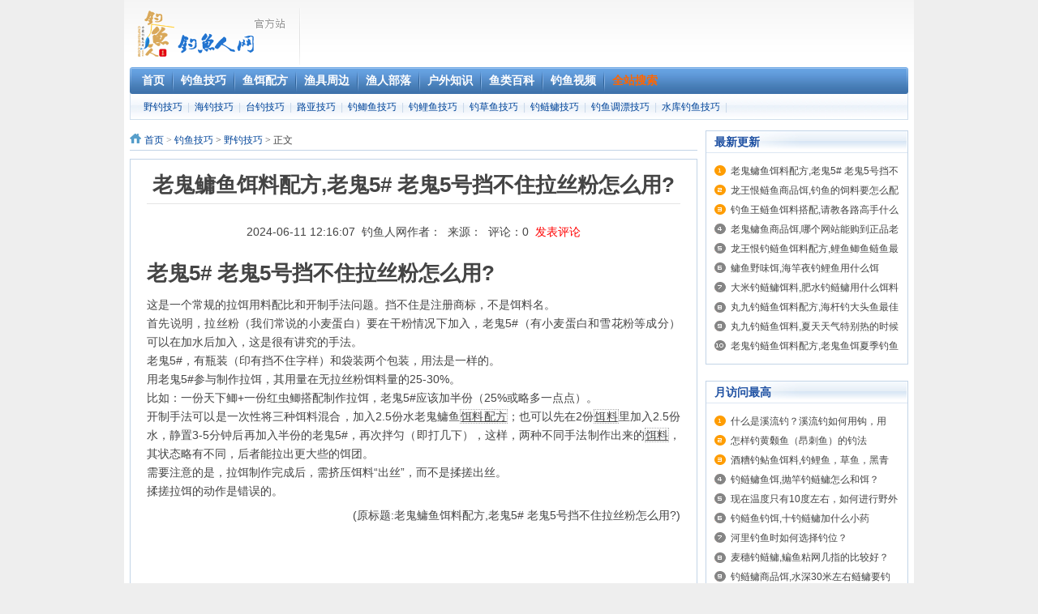

--- FILE ---
content_type: text/html
request_url: https://www.cnfisher.com/2024/yediaojiqiao_0611/95888.html
body_size: 8072
content:
<!DOCTYPE html PUBLIC "-//W3C//DTD XHTML 1.0 Transitional//EN" "https://www.w3.org/TR/xhtml1/DTD/xhtml1-transitional.dtd">
<html xmlns="https://www.w3.org/1999/xhtml">
<head>
<script type="text/javascript">
     if(/AppleWebKit.*Mobile/i.test(navigator.userAgent) || (/MIDP|SymbianOS|NOKIA|SAMSUNG|LG|NEC|TCL|Alcatel|BIRD|DBTEL|Dopod|PHILIPS|HAIER|LENOVO|MOT-|Nokia|SonyEricsson|SIE-|Amoi|ZTE/.test(navigator.userAgent))){
        if(window.location.href.indexOf("?mobile")<0){
            try{
                window.location.href="https://m.cnfisher.com/index.php?m=mobile&c=index&a=show&catid=18&id=95888";            }catch(e){}
        }
    }
</script>
<meta http-equiv="mobile-agent" content="format=html5;url=https://m.cnfisher.com/index.php?m=mobile&c=index&a=show&catid=18&id=95888" />
<meta http-equiv="Content-Type" content="text/html; charset=utf-8" />
<meta http-equiv="X-UA-Compatible" content="IE=edge,chrome=1" />
<title>老鬼鳙鱼饵料配方,老鬼5# 老鬼5号挡不住拉丝粉怎么用?_中国钓鱼人网 </title>
<meta name="keywords" content="老鬼鳙鱼饵料配方">
<meta name="description" content="老鬼5# 老鬼5号挡不住拉丝粉怎么用?这是一个常规的拉饵用料配比和开制手法问题。挡不住是注册商标，不是饵料名。首先说明，拉丝粉（我们常说的小麦蛋白）要在…">
<meta name="google-adsense-account" content="ca-pub-2927040741730585">
<link rel="canonical" href="" />
<link href="https://www.cnfisher.com/statics/css/reset.css" rel="stylesheet" type="text/css" />
<link href="https://www.cnfisher.com/statics/css/default_blue.css" rel="stylesheet" type="text/css" />
<script type="text/javascript" src="https://www.cnfisher.com/statics/js/jquery.min.js"></script>
<script type="text/javascript" src="https://www.cnfisher.com/statics/js/jquery.sgallery.js"></script>
<script type="text/javascript" src="https://www.cnfisher.com/statics/js/search_common.js"></script>
<script type="text/javascript" src="https://www.cnfisher.com/statics/js/east.js"></script>

<script async src="https://pagead2.googlesyndication.com/pagead/js/adsbygoogle.js?client=ca-pub-2927040741730585"
     crossorigin="anonymous"></script>
</head>
<body>
<div class="header">
	<div class="logo"><a  href="https://www.cnfisher.com/"><img src="https://www.cnfisher.com/statics/images/v9/logo.gif" alt="中国钓鱼网 鼻祖 钓鱼人 专业 实用 钓鱼技巧 钓鱼饵料 钓鱼技巧视频 专业钓鱼资讯 中国钓鱼人网 钓鱼人 网上家园"/></a></div>
    <div class="banner">
	<div align="right"><script type="text/javascript"  src="https://www.cnfisher.com/caches/poster_js/14.js"></script></div>
	</div>
    <div class="bk3"></div>
    <div class="nav-bar">
    	<map>
    	        	<ul class="nav-site">
			<li><a href="https://www.cnfisher.com"><span>首页</span></a></li>
						<li class="line">|</li>
			<li><a href="https://www.cnfisher.com/diaoyujiqiao/"><span>钓鱼技巧</span></a></li>
						<li class="line">|</li>
			<li><a href="https://www.cnfisher.com/yuerpeifang/"><span>鱼饵配方</span></a></li>
						<li class="line">|</li>
			<li><a href="https://www.cnfisher.com/yujuzhoubian/"><span>渔具周边</span></a></li>
						<li class="line">|</li>
			<li><a href="https://www.cnfisher.com/yurenbuluo/"><span>渔人部落</span></a></li>
						<li class="line">|</li>
			<li><a href="https://www.cnfisher.com/huwaizhishi/"><span>户外知识</span></a></li>
						<li class="line">|</li>
			<li><a href="https://www.cnfisher.com/yuleibaike/"><span>鱼类百科</span></a></li>
						<li class="line">|</li>
			<li><a href="https://www.cnfisher.com/diaoyushipin/"><span>钓鱼视频</span></a></li>
			            <li class="line">|</li>
            <li><a  href="https://www.cnfisher.com/index.php?m=search" target="_blank"><span><font color="#FF6600">全站搜索</font></span></a></li>
            </ul>
        		        </map>
    </div> 
	
	    <div class="subnav">
								<a href="https://www.cnfisher.com/yediaojiqiao/">野钓技巧</a><span> | </span>
						<a href="https://www.cnfisher.com/haidiaojiqiao/">海钓技巧</a><span> | </span>
						<a href="https://www.cnfisher.com/taidiaojiqiao/">台钓技巧</a><span> | </span>
						<a href="https://www.cnfisher.com/luyajiqiao/">路亚技巧</a><span> | </span>
						<a href="https://www.cnfisher.com/diaojiyujiqiao/">钓鲫鱼技巧</a><span> | </span>
						<a href="https://www.cnfisher.com/diaoliyujiqiao/">钓鲤鱼技巧</a><span> | </span>
						<a href="https://www.cnfisher.com/diaocaoyujiqiao/">钓草鱼技巧</a><span> | </span>
						<a href="https://www.cnfisher.com/diaolianyongjiqiao/">钓鲢鳙技巧</a><span> | </span>
						<a href="https://www.cnfisher.com/tiaopiaojiqiao/">钓鱼调漂技巧</a><span> | </span>
						<a href="https://www.cnfisher.com/shuikudiaoyujiqiao/">水库钓鱼技巧</a><span> | </span>
			            </div>
	</div>
<div align="center"><script language="javascript" src="https://www.cnfisher.com/caches/poster_js/22.js"></script></div>

<div class="bk3"></div><div class="main">
	<div class="col-left">
    	<div class="crumbs"><a rel="nofollow"  href="https://www.cnfisher.com">首页</a><span> > </span><a href="https://www.cnfisher.com/diaoyujiqiao/">钓鱼技巧</a> > <a href="https://www.cnfisher.com/yediaojiqiao/">野钓技巧</a> >  正文</div>
        <div id="Article">
		    <h1><a href="" title="老鬼鳙鱼饵料配方,老鬼5# 老鬼5号挡不住拉丝粉怎么用?">老鬼鳙鱼饵料配方,老鬼5# 老鬼5号挡不住拉丝粉怎么用?</a></h1><br />
              
			<div class="content">
              <div align="center">
				<span>2024-06-11 12:16:07&nbsp;&nbsp;<a href="https://www.cnfisher.com">钓鱼人网</a>作者：&nbsp;&nbsp;来源：&nbsp;&nbsp;评论：<a href="#comment_iframe" id="hits">0</a>&nbsp;&nbsp;<a href="https://www.cnfisher.com/index.php?m=comment&c=index&a=init&commentid=content_18-95888-1" target="_blank" title="关于老鬼鳙鱼饵料配方,老鬼5# 老鬼5号挡不住拉丝粉怎么用?的评论" ><font color="#FF0000">发表评论</font></a></span>

              </div><br />
              							<h2>老鬼5# 老鬼5号挡不住拉丝粉怎么用?</h2>
<p>这是一个常规的拉饵用料配比和开制手法问题。挡不住是注册商标，不是饵料名。<br>首先说明，拉丝粉（我们常说的小麦蛋白）要在干粉情况下加入，老鬼5#（有小麦蛋白和雪花粉等成分）可以在加水后加入，这是很有讲究的手法。<br>老鬼5#，有瓶装（印有挡不住字样）和袋装两个包装，用法是一样的。<br>用老鬼5#参与制作拉饵，其用量在无拉丝粉饵料量的25-30%。<br>比如：一份天下鲫+一份红虫鲫搭配制作拉饵，老鬼5#应该加半份（25%或略多一点点）。<br>开制手法可以是一次性将三种饵料混合，加入2.5份水老鬼鳙鱼<a href="https://www.cnfisher.com/yuerpeifang/" target="_blank" class="keylink">饵料配方</a>；也可以先在2份<a href="https://www.cnfisher.com/yuerpeifang/" target="_blank" class="keylink">饵料</a>里加入2.5份水，静置3-5分钟后再加入半份的老鬼5#，再次拌匀（即打几下），这样，两种不同手法制作出来的<a href="https://www.cnfisher.com/yuerpeifang/" target="_blank" class="keylink">饵料</a>，其状态略有不同，后者能拉出更大些的饵团。<br>需要注意的是，拉饵制作完成后，需挤压饵料“出丝”，而不是揉搓出丝。<br>揉搓拉饵的动作是错误的。</p>

				<div align="right">(原标题:老鬼鳙鱼饵料配方,老鬼5# 老鬼5号挡不住拉丝粉怎么用?)</div>
				<!--内容关联投票-->
				                
						</div>

			<div id="pages" class="text-c"></div>
<br>
         	<div align="center" >
	               <!-- GG680-->
           <script async src="https://pagead2.googlesyndication.com/pagead/js/adsbygoogle.js?client=ca-pub-2927040741730585"
           crossorigin="anonymous"></script>
          <!-- CNFISHER658*60 -->
         <ins class="adsbygoogle"
           style="display:inline-block;width:658px;height:60px"
           data-ad-client="ca-pub-2927040741730585"
          data-ad-slot="9750485387"></ins>
         <script>
          (adsbygoogle = window.adsbygoogle || []).push({});
          </script>
           <!--GG680 end-->
         </div>
            <p style="margin-bottom:10px">
            <strong>相关热词搜索：</strong><a href="https://www.cnfisher.com/index.php?m=content&c=tag&catid=18&tag=%E8%80%81%E9%AC%BC%E9%B3%99%E9%B1%BC%E9%A5%B5%E6%96%99%E9%85%8D%E6%96%B9" class="blue">老鬼鳙鱼饵料配方</a> 	            </p>
            <p class="f14">
                <strong>上一篇垂钓宝典：</strong><a href="https://www.cnfisher.com/2024/yediaojiqiao_0611/95885.html">龙王恨鲢鱼商品饵,钓鱼的饲料要怎么配</a><br />
                <strong>下一篇垂钓宝典：</strong><a href="javascript:alert('最后一页');">最后一页</a>
            </p>


                                        <div class="related">
                    <h5 ><font color="#FF00FF">嘿，钓友您可能还会喜欢以下钓鱼文献：</font></h5>
                    <ul class="list blue lh24 f14">
                                                    <li>·<a href="https://www.cnfisher.com/2023/yediaojiqiao_0717/76049.html" target="_blank">老鬼鳙鱼饵料配方,爆鲢配方？</a><span>(2023-07-17)</span></li>
                                                    <li>·<a href="https://www.cnfisher.com/2023/yediaojiqiao_0804/81986.html" target="_blank">老鬼鳙鱼饵料配方,鲢鳙饵酸臭味的比例？</a><span>(2023-08-04)</span></li>
                                                    <li>·<a href="https://www.cnfisher.com/2023/yediaojiqiao_0823/83869.html" target="_blank">老鬼鳙鱼饵料配方,钓花鲢窝里有鱼泡为什么没口？</a><span>(2023-08-23)</span></li>
                                                    <li>·<a href="https://www.cnfisher.com/2023/yediaojiqiao_0925/86674.html" target="_blank">老鬼鳙鱼饵料配方,阴天24度，可以钓白鲢嘛？</a><span>(2023-09-25)</span></li>
                                                    <li>·<a href="https://www.cnfisher.com/2023/yediaojiqiao_1005/87487.html" target="_blank">老鬼鳙鱼饵料配方,神野鱼饵和什么鱼饵搭配好？</a><span>(2023-10-05)</span></li>
                                            </ul>
                </div>
                                  <div class="bk15"></div>
        </div> 
      <div class="bk10"></div>
                       <div align="center"><!-- gg 700 180-->
                       <script async src="https://pagead2.googlesyndication.com/pagead/js/adsbygoogle.js?client=ca-pub-2927040741730585"
                         crossorigin="anonymous"></script>
                        <!-- 700180 -->
                       <ins class="adsbygoogle"
                       style="display:inline-block;width:700px;height:180px"
                       data-ad-client="ca-pub-2927040741730585"
                       data-ad-slot="4472688661"></ins>
                      <script>
                          (adsbygoogle = window.adsbygoogle || []).push({});
                      </script>
                      
                      <br/ ><!--多重广告-->
                      <script async src="https://pagead2.googlesyndication.com/pagead/js/adsbygoogle.js?client=ca-pub-2927040741730585"
     crossorigin="anonymous"></script>
<ins class="adsbygoogle"
     style="display:inline-block;width:700px;height:280px"
     data-ad-client="ca-pub-2927040741730585"
     data-ad-slot="8147762686"></ins>
<script>
     (adsbygoogle = window.adsbygoogle || []).push({});
</script>
               </div>
  </div>

    <div class="col-auto">
        <div class="box">
            <h5 class="title-2">最新更新</h5>
            <ul class="content digg">
            									<li><a href="https://www.cnfisher.com/2024/yediaojiqiao_0611/95888.html" target="_blank" title="老鬼鳙鱼饵料配方,老鬼5# 老鬼5号挡不住拉丝粉怎么用?">老鬼鳙鱼饵料配方,老鬼5# 老鬼5号挡不</a></li>
									<li><a href="https://www.cnfisher.com/2024/yediaojiqiao_0611/95885.html" target="_blank" title="龙王恨鲢鱼商品饵,钓鱼的饲料要怎么配">龙王恨鲢鱼商品饵,钓鱼的饲料要怎么配</a></li>
									<li><a href="https://www.cnfisher.com/2024/yediaojiqiao_0611/95868.html" target="_blank" title="钓鱼王鲢鱼饵料搭配,请教各路高手什么饵搭配钓大头鲢效果比较好？？">钓鱼王鲢鱼饵料搭配,请教各路高手什么</a></li>
									<li><a href="https://www.cnfisher.com/2024/yediaojiqiao_0610/95851.html" target="_blank" title="老鬼鳙鱼商品饵,哪个网站能购到正品老鬼饵料">老鬼鳙鱼商品饵,哪个网站能购到正品老</a></li>
									<li><a href="https://www.cnfisher.com/2024/yediaojiqiao_0610/95847.html" target="_blank" title="龙王恨钓鲢鱼饵料配方,鲤鱼鲫鱼鲢鱼最爱吃的饵料有哪些？平常都吃什么？">龙王恨钓鲢鱼饵料配方,鲤鱼鲫鱼鲢鱼最</a></li>
									<li><a href="https://www.cnfisher.com/2024/yediaojiqiao_0610/95840.html" target="_blank" title="鳙鱼野味饵,海竿夜钓鲤鱼用什么饵">鳙鱼野味饵,海竿夜钓鲤鱼用什么饵</a></li>
									<li><a href="https://www.cnfisher.com/2024/yediaojiqiao_0610/95838.html" target="_blank" title="大米钓鲢鳙饵料,肥水钓鲢鳙用什么饵料">大米钓鲢鳙饵料,肥水钓鲢鳙用什么饵料</a></li>
									<li><a href="https://www.cnfisher.com/2024/yediaojiqiao_0610/95832.html" target="_blank" title="丸九钓鲢鱼饵料配方,海杆钓大头鱼最佳饵料">丸九钓鲢鱼饵料配方,海杆钓大头鱼最佳</a></li>
									<li><a href="https://www.cnfisher.com/2024/yediaojiqiao_0610/95819.html" target="_blank" title="丸九钓鲢鱼饵料,夏天天气特别热的时候用什么鱼饵钓鲢鱼不较好？">丸九钓鲢鱼饵料,夏天天气特别热的时候</a></li>
									<li><a href="https://www.cnfisher.com/2024/yediaojiqiao_0610/95813.html" target="_blank" title="老鬼钓鲢鱼饵料配方,老鬼鱼饵夏季钓鱼配方">老鬼钓鲢鱼饵料配方,老鬼鱼饵夏季钓鱼</a></li>
							            </ul>
        </div>
        <div class="bk10"></div>
	
		<div class="bk10"></div>
        <div class="box">
            <h5 class="title-2">月访问最高</h5>
            <ul class="content digg">
											<li><a href="https://www.cnfisher.com/2014/yediaojiqiao_0818/19133.html" title="什么是溪流钓？溪流钓如何用钩，用饵，用线？" target="_blank">什么是溪流钓？溪流钓如何用钩，用饵，用线？</a></li>
								<li><a href="https://www.cnfisher.com/2014/yediaojiqiao_0817/19098.html" title="怎样钓黄颡鱼（昂刺鱼）的钓法" target="_blank">怎样钓黄颡鱼（昂刺鱼）的钓法</a></li>
								<li><a href="https://www.cnfisher.com/2024/yediaojiqiao_0107/89665.html" title="酒糟钓鲇鱼饵料,钓鲤鱼，草鱼，黑青鱼.用什么饵最好！" target="_blank">酒糟钓鲇鱼饵料,钓鲤鱼，草鱼，黑青鱼.用什么...</a></li>
								<li><a href="https://www.cnfisher.com/2024/yediaojiqiao_0107/89649.html" title="钓鲢鳙鱼饵,抛竿钓鲢鳙怎么和饵？" target="_blank">钓鲢鳙鱼饵,抛竿钓鲢鳙怎么和饵？</a></li>
								<li><a href="https://www.cnfisher.com/2021/yediaojiqiao_0818/26813.html" title="现在温度只有10度左右，如何进行野外钓鱼？应该选用什么饵料？" target="_blank">现在温度只有10度左右，如何进行野外钓鱼？应...</a></li>
								<li><a href="https://www.cnfisher.com/2022/yediaojiqiao_0828/41586.html" title="钓鲢鱼钓饵,十钓鲢鳙加什么小药" target="_blank">钓鲢鱼钓饵,十钓鲢鳙加什么小药</a></li>
								<li><a href="https://www.cnfisher.com/2024/yediaojiqiao_0526/95271.html" title="河里钓鱼时如何选择钓位？" target="_blank">河里钓鱼时如何选择钓位？</a></li>
								<li><a href="https://www.cnfisher.com/2023/yediaojiqiao_0501/65683.html" title="麦穗钓鲢鳙,鳊鱼粘网几指的比较好？" target="_blank">麦穗钓鲢鳙,鳊鱼粘网几指的比较好？</a></li>
								<li><a href="https://www.cnfisher.com/2024/yediaojiqiao_0113/90037.html" title="钓鲢鳙商品饵,水深30米左右鲢鳙要钓多深？" target="_blank">钓鲢鳙商品饵,水深30米左右鲢鳙要钓多深？</a></li>
								<li><a href="https://www.cnfisher.com/2022/yediaojiqiao_1227/51203.html" title="钓鳙鱼钓饵,鲢鳙鱼食钓钓别的鱼可以吗？" target="_blank">钓鳙鱼钓饵,鲢鳙鱼食钓钓别的鱼可以吗？</a></li>
							            </ul>
        </div>
        <div class="bk10"></div>
        <style type="text/css">
.tulist{overflow:hidden;}
.tulist li{background:none;padding:0 0 0 10px;text-align:center; float:left; }
.tulist img{width:110px; height:90px; text-align:center}
.tulist li a{background:none;padding:0;}
</style>
    <div class="box">
     <h5 class="title-2">图片文章</h5>
            <ul class='tulist'>
                        <li><a href="https://www.cnfisher.com/2024/yediaojiqiao_0526/95274.html"><img src=https://www.cnfisher.com/uploadfile/2024/0526/20240526222333770.png></a><br><a href="https://www.cnfisher.com/2024/yediaojiqiao_0526/95274.html">水库钓鱼时如...</a></li>            <li><a href="https://www.cnfisher.com/2024/yediaojiqiao_0526/95271.html"><img src=https://www.cnfisher.com/uploadfile/2024/0526/20240526221251348.png></a><br><a href="https://www.cnfisher.com/2024/yediaojiqiao_0526/95271.html">河里钓鱼时如...</a></li>            <li><a href="https://www.cnfisher.com/2024/yediaojiqiao_0526/95270.html"><img src=https://www.cnfisher.com/uploadfile/2024/0526/20240526220828138.png></a><br><a href="https://www.cnfisher.com/2024/yediaojiqiao_0526/95270.html">如何在小河里...</a></li>            <li><a href="https://www.cnfisher.com/2024/yediaojiqiao_0526/95269.html"><img src=https://www.cnfisher.com/uploadfile/2024/0526/20240526220346684.png></a><br><a href="https://www.cnfisher.com/2024/yediaojiqiao_0526/95269.html">在野外生存环...</a></li>                </ul>
    </div>
        <div class="bk10"></div>
        <div class="box">
            <h5 class="title-2"><a href="https://www.cnfisher.com/diaoyujiqiao/" target="_blank">钓鱼技巧</a>更新</h5>
            <ul class="content digg">
						 <ul class="list lh24 f14">
                    <li>·<a href="https://www.cnfisher.com/2024/yediaojiqiao_0611/95888.html" target="_blank" title="老鬼鳙鱼饵料配方,老鬼5# 老鬼5号挡不住拉丝粉怎么用?">老鬼鳙鱼饵料配方,老鬼5# 老鬼5...</a></li>
                    <li>·<a href="https://www.cnfisher.com/2024/diaolianyongjiqiao_0611/95886.html" target="_blank" title="钓鲫鱼 用龙王恨的鱼饵好嘛?">钓鲫鱼 用龙王恨的鱼饵好嘛?</a></li>
                    <li>·<a href="https://www.cnfisher.com/2024/yediaojiqiao_0611/95885.html" target="_blank" title="龙王恨鲢鱼商品饵,钓鱼的饲料要怎么配">龙王恨鲢鱼商品饵,钓鱼的饲料要...</a></li>
                    <li>·<a href="https://www.cnfisher.com/2024/taidiaojiqiao_0611/95884.html" target="_blank" title="鲤鱼吃不吃蚯蚓">鲤鱼吃不吃蚯蚓</a></li>
                    <li>·<a href="https://www.cnfisher.com/2024/taidiaojiqiao_0611/95882.html" target="_blank" title="鲤鱼的鱼饵制作">鲤鱼的鱼饵制作</a></li>
                    <li>·<a href="https://www.cnfisher.com/2024/diaolianyongjiqiao_0611/95881.html" target="_blank" title="窝料，鱼饵，怎么配">窝料，鱼饵，怎么配</a></li>
                    <li>·<a href="https://www.cnfisher.com/2024/diaojiyujiqiao_0611/95880.html" target="_blank" title="水库钓鱼怎么打窝">水库钓鱼怎么打窝</a></li>
                    <li>·<a href="https://www.cnfisher.com/2024/diaojiyujiqiao_0611/95879.html" target="_blank" title="鲫鱼鲫鱼，如何配料？才好钓？打窝，用那样最好？高手指点一下……">鲫鱼鲫鱼，如何配料？才好钓？打...</a></li>
                    <li>·<a href="https://www.cnfisher.com/2024/diaojiyujiqiao_0611/95878.html" target="_blank" title="新窝点如何多钓鲫鱼的一些技巧">新窝点如何多钓鲫鱼的一些技巧</a></li>
                    <li>·<a href="https://www.cnfisher.com/2024/diaoliyujiqiao_0611/95875.html" target="_blank" title="鲫鱼品种和垂钓方法有哪些？">鲫鱼品种和垂钓方法有哪些？</a></li>
                  </ul>
                   
        </div>

        <div class="bk10"></div>
        <div class="box">
            <h5 class="title-2"><a href="https://www.cnfisher.com/yuerpeifang/" target="_blank">钓鱼饵料</a>更新</h5>
            <ul class="content digg">
						 <ul class="list lh24 f14">
                    <li>·<a href="https://www.cnfisher.com/2024/jiyudiaoer_0611/95887.html" target="_blank" title="晚秋黑坑怎样钓鱼">晚秋黑坑怎样钓鱼</a></li>
                    <li>·<a href="https://www.cnfisher.com/2024/peifangerliao_0611/95883.html" target="_blank" title="大神们.老鬼饵料和化氏鱼饵哪个性价比高.就是合适">大神们.老鬼饵料和化氏鱼饵哪个...</a></li>
                    <li>·<a href="https://www.cnfisher.com/2024/jiyudiaoer_0611/95877.html" target="_blank" title="新窝点如何多钓鲫鱼的一些技巧">新窝点如何多钓鲫鱼的一些技巧</a></li>
                    <li>·<a href="https://www.cnfisher.com/2024/jiyudiaoer_0611/95876.html" target="_blank" title="钓鱼怎么打窝子">钓鱼怎么打窝子</a></li>
                    <li>·<a href="https://www.cnfisher.com/2024/peifangerliao_0611/95873.html" target="_blank" title="关于钓鱼用饵和打窝">关于钓鱼用饵和打窝</a></li>
                    <li>·<a href="https://www.cnfisher.com/2024/liyudiaoer_0611/95871.html" target="_blank" title="老鬼钓鲤鱼饵料配方">老鬼钓鲤鱼饵料配方</a></li>
                    <li>·<a href="https://www.cnfisher.com/2024/jiyudiaoer_0611/95870.html" target="_blank" title="冬天钓鱼用什么饵料好，">冬天钓鱼用什么饵料好，</a></li>
                    <li>·<a href="https://www.cnfisher.com/2024/caoyudiaoer_0611/95869.html" target="_blank" title="冬天在鱼塘钓草鱼，鲤鱼用什么商品饵好？">冬天在鱼塘钓草鱼，鲤鱼用什么商...</a></li>
                    <li>·<a href="https://www.cnfisher.com/2024/jiyudiaoer_0611/95867.html" target="_blank" title="蚯蚓钓鲫鱼何时提杆，见详情。">蚯蚓钓鲫鱼何时提杆，见详情。</a></li>
                    <li>·<a href="https://www.cnfisher.com/2024/caoyudiaoer_0611/95862.html" target="_blank" title="夏季自制钓鲤鱼饵">夏季自制钓鲤鱼饵</a></li>
                       </ul>
                    </div>
                      <!--GG xinxiliu250-->
             <div align="center"><script async src="https://pagead2.googlesyndication.com/pagead/js/adsbygoogle.js?client=ca-pub-2927040741730585"
     crossorigin="anonymous"></script>
<ins class="adsbygoogle"
     style="display:block"
     data-ad-format="fluid"
     data-ad-layout-key="-gw-3+1f-3d+2z"
     data-ad-client="ca-pub-2927040741730585"
     data-ad-slot="8028790296"></ins>
<script>
     (adsbygoogle = window.adsbygoogle || []).push({});
</script>
             </div><!-- end -->
                <div class="bk10"></div>
  
        
    </div>
</div>
<div align="center"><div class="_d8mhv3ryjkg"></div>
    <script type="text/javascript">
        (window.slotbydup = window.slotbydup || []).push({
            id: "u6881751",
            container: "_d8mhv3ryjkg",
            async: true
        });
    </script></div>
 <div class="bk10"></div>
<div align="center">
<script async src="https://pagead2.googlesyndication.com/pagead/js/adsbygoogle.js?client=ca-pub-2927040741730585"
     crossorigin="anonymous"></script>
<ins class="adsbygoogle"
     style="display:inline-block;width:960px;height:90px"
     data-ad-client="ca-pub-2927040741730585"
     data-ad-slot="1329935384"></ins>
<script>
     (adsbygoogle = window.adsbygoogle || []).push({});
</script>
</div>
<script type="text/javascript">
<!--
	function show_ajax(obj) {
		var keywords = $(obj).text();
		var offset = $(obj).offset();
		var jsonitem = '';
		$.getJSON("https://www.cnfisher.com/index.php?m=content&c=index&a=json_list&type=keyword&modelid=1&id=95888&keywords="+encodeURIComponent(keywords),
				function(data){
				var j = 1;
				var string = "<div class='point key-float'><div style='position:relative'><div class='arro'></div>";
				string += "<a href='JavaScript:;' onclick='$(this).parent().parent().remove();' hidefocus='true' class='close'><span>关闭</span></a><div class='contents f12'>";
				if(data!=0) {
				  $.each(data, function(i,item){
					j = i+1;
					jsonitem += "<a href='"+item.url+"' target='_blank'>"+j+"、"+item.title+"</a><BR>";
					
				  });
					string += jsonitem;
				} else {
					string += '没有找到相关的信息！';
				}
					string += "</div><span class='o1'></span><span class='o2'></span><span class='o3'></span><span class='o4'></span></div></div>";		
					$(obj).after(string);
					$('.key-float').mouseover(
						function (){
							$(this).siblings().css({"z-index":0})
							$(this).css({"z-index":1001});
						}
					)
					$(obj).next().css({ "left": +offset.left-100, "top": +offset.top+$(obj).height()+12});
				});
	}

	function add_favorite(title) {
		$.getJSON('https://www.cnfisher.com/api.php?op=add_favorite&title='+encodeURIComponent(title)+'&url='+encodeURIComponent(location.href)+'&'+Math.random()+'&callback=?', function(data){
			if(data.status==1)	{
				$("#favorite").html('收藏成功');
			} else {
				alert('请登录');
			}
		});
	}

$(function(){
  $('#Article .content img').LoadImage(true, 660, 660,'https://www.cnfisher.com/statics/images/s_nopic.gif');    
})
//-->
</script>

<script type="text/javascript"  src="https://www.cnfisher.com/api.php?op=count&id=95888&modelid=1"></script>

<div class="footer">
<p class="info"><a href="https://www.cnfisher.com/diaoyujiqiao/" title="钓鱼技巧">钓鱼技巧</a> |  
<a href="https://www.cnfisher.com/diaojiyujiqiao/" title="钓鲫鱼技巧">钓鲫鱼技巧</a> |  
<a href="https://www.cnfisher.com/diaocaoyujiqiao/" title="钓鲤鱼技巧">钓鲤鱼技巧</a> |  
<a href="https://www.cnfisher.com/diaocaoyujiqiao/" title="钓草鱼技巧">钓草鱼技巧</a> |  
<a href="https://www.cnfisher.com/diaolianyongjiqiao/" title="钓鲢鳙技巧">钓鲢鳙技巧</a> |  
<a href="https://www.cnfisher.com/diaoyuerliao/" title="钓鱼饵料">钓鱼饵料</a> |  
<a href="https://www.cnfisher.com/jiyudiaoer/" title="钓鲫鱼饵料">钓鲫鱼饵料</a> |  
<a href="https://www.cnfisher.com/liyudiaoer/" title="钓鲤鱼饵料">钓鲤鱼饵料</a> |  
<a href="https://www.cnfisher.com/caoyudiaoer/" title="钓草鱼饵料">钓草鱼饵料</a> |  
<a href="https://www.cnfisher.com/lianyongyuer/" title="钓鲢鳙饵料">钓鲢鳙饵料</a> |  
<a href="https://www.cnfisher.com/diaoyushipin/" title="钓鱼视频">钓鱼视频</a> |  
<a href="https://www.cnfisher.com/diaoyujiaoxueshipin/" title="钓鱼教学视频">钓鱼教学视频</a> |  
<a href="https://www.cnfisher.com/laoguidiaoyushipin/" title="老鬼钓鱼视频">老鬼钓鱼视频</a> |  
<a href="https://www.cnfisher.com/youdiaozhongguo/" title="游钓中国钓鱼视频">游钓中国钓鱼视频</a> |  
<a href="https://www.cnfisher.com/about/aboutus/" target="_blank">关于我们</a> |  
<a href="https://www.cnfisher.com/about/contact/" target="_blank">联系方式</a> |  
<a href="https://www.cnfisher.com/about/law/" target="_blank">法律声明</a> |  
<a href="https://www.cnfisher.com/index.php?m=link" target="_blank">友情链接-钓鱼人网</a>
<br />
Powered by <strong><a href="https://www.cnfisher.com/" target="_blank">钓鱼人网</a></strong>   &copy; 2011 CNFISHER.COM<img src="https://www.cnfisher.com/statics/images/copyright.gif"/>
| <a rel="external nofollow" href="https://beian.miit.gov.cn/
" target="_blank">粤ICP备15082249号-1</a> | <a href="https://www.cnfisher.com/sitemaps.xml" target="_blank">sitemaps</a> | <a href="https://m.cnfisher.com" target="_blank">m.cnfisher.com</a>
<br />
<font  color="#FF0000">钓鱼人网500人超级群→<strong  style="color:#6633CC">群号：35595558</strong> ←欢迎各位钓友加入，交流！</font>
<!--BD TONGJI-->
<script>
var _hmt = _hmt || [];
(function() {
  var hm = document.createElement("script");
  hm.src = "https://hm.baidu.com/hm.js?32c2afcc4d19d1ba4fddd1566a37870f";
  var s = document.getElementsByTagName("script")[0]; 
  s.parentNode.insertBefore(hm, s);
})();
</script>
<!-- TONGJI END -->
</p>
</div>
<script type="text/javascript">
$(function(){
	$(".picbig").each(function(i){
		var cur = $(this).find('.img-wrap').eq(0);
		var w = cur.width();
		var h = cur.height();
	   $(this).find('.img-wrap img').LoadImage(true, w, h,'https://www.cnfisher.com/statics/images/msg_img/loading.gif');
	});
})
</script>

<script type="text/javascript"  src="https://www.cnfisher.com/caches/poster_js/17.js"></script>
    <!--DBAD脚本只需引入一次 -->
    <script type="text/javascript" src="//cpro.baidustatic.com/cpro/ui/cm.js" async="async" defer="defer" >
    </script>
</body>
</html>

--- FILE ---
content_type: text/html; charset=utf-8
request_url: https://www.google.com/recaptcha/api2/aframe
body_size: 266
content:
<!DOCTYPE HTML><html><head><meta http-equiv="content-type" content="text/html; charset=UTF-8"></head><body><script nonce="OlQirnOjhruthHO_q2KvTA">/** Anti-fraud and anti-abuse applications only. See google.com/recaptcha */ try{var clients={'sodar':'https://pagead2.googlesyndication.com/pagead/sodar?'};window.addEventListener("message",function(a){try{if(a.source===window.parent){var b=JSON.parse(a.data);var c=clients[b['id']];if(c){var d=document.createElement('img');d.src=c+b['params']+'&rc='+(localStorage.getItem("rc::a")?sessionStorage.getItem("rc::b"):"");window.document.body.appendChild(d);sessionStorage.setItem("rc::e",parseInt(sessionStorage.getItem("rc::e")||0)+1);localStorage.setItem("rc::h",'1767454809244');}}}catch(b){}});window.parent.postMessage("_grecaptcha_ready", "*");}catch(b){}</script></body></html>

--- FILE ---
content_type: application/javascript
request_url: https://www.cnfisher.com/statics/js/east.js
body_size: 579
content:
function c1it(tabName,btnId,tabNumber){
	for(i=0;i<tabNumber;i++){
		document.getElementById(tabName+"_div"+i).style.display = "none";
		document.getElementById(tabName+"_btn"+i).className = "off";
	}
	document.getElementById(tabName+"_div"+btnId).style.display = "block";
	document.getElementById(tabName+"_btn"+btnId).className = "on";	
}

function crazybu(tabName,btnId,tabNumber){
	for(i=0;i<tabNumber;i++){
		document.getElementById(tabName+"_div"+i).style.display = "none";
		document.getElementById(tabName+"_btn"+i).className = "cyaskbu2";
	}
	document.getElementById(tabName+"_div"+btnId).style.display = "block";
	document.getElementById(tabName+"_btn"+btnId).className = "cyaskbu1";	
}